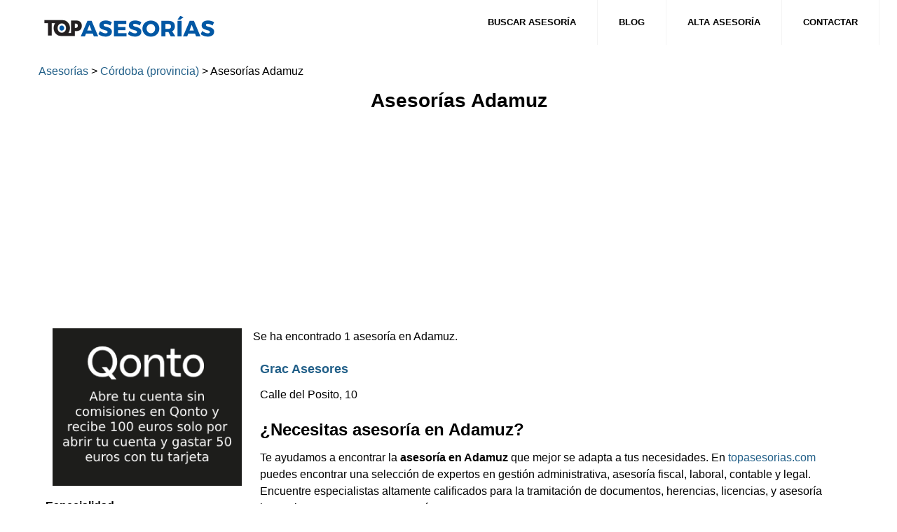

--- FILE ---
content_type: text/html; charset=UTF-8
request_url: https://www.topasesorias.com/adamuz
body_size: 3134
content:
<!DOCTYPE html>
<html lang="es">
<!--[if lt IE 7]>  <html class="no-js lt-ie9 lt-ie8 lt-ie7" lang=""> <![endif]-->
<!--[if IE 7]> <html class="no-js lt-ie9 lt-ie8" lang=""> <![endif]-->
<!--[if IE 8]> <html class="no-js lt-ie9" lang=""> <![endif]-->
<!--[if gt IE 8]><!-->
<!--<![endif]-->
<head>
	
<meta charset="utf-8">
<title>Asesorías Adamuz - topasesorias.com</title>
<meta name="description" content="Directorio de asesorías para autónomos, empresas y partculares en Adamuz. Encuentra el mejor asesor cerca de ti." />
<meta name="robots" content="index,follow" />
<!-- Favicon -->
<link rel="shortcut icon" type="image/x-icon" href="https://www.topasesorias.com/upload/favicon.png">


<meta name="geo.placename" content="Adamuz">
<meta name="author" content="Web y Acción SL" />
<!--[if IE]>
<meta http-equiv='X-UA-Compatible' content='IE=edge,chrome=1'>
<![endif]-->
<meta http-equiv="X-UA-Compatible" content="IE=edge,chrome=1"/>
<meta name="viewport" content="width=device-width, initial-scale=1.0, maximum-scale=2.0" />
<meta property="og:type" content="company" />
<meta property="og:title" content="Asesorías Adamuz - topasesorias.com" />
<meta property="og:description" content="Directorio de asesorías para autónomos, empresas y partculares en Adamuz. Encuentra el mejor asesor cerca de ti." />
<meta property="og:url" content="https://www.topasesorias.com/adamuz" />
<meta property="og:site_name" content="Asesorías Adamuz - topasesorias.com"/>	

<!-- Stylesheets -->
<link href="https://www.topasesorias.com/assets/css/all-stylesheets.css" rel="stylesheet">
<link rel="preconnect" href="https://fonts.googleapis.com">
<link rel="preconnect" href="https://fonts.gstatic.com" crossorigin>
<link rel="preload" 
      href="https://fonts.googleapis.com/css2?family=Open+Sans:ital,wght@0,400;0,500;0,700;1,400&display=swap"
      as="style"
      onload="this.onload=null; this.rel='stylesheet'; document.body.classList.add('fontLoaded')">
</head>
<!-- Google tag (gtag.js) -->
<script async src="https://www.googletagmanager.com/gtag/js?id=G-BMSQGZPSQ2"></script>
<script>
  window.dataLayer = window.dataLayer || [];
  function gtag(){dataLayer.push(arguments);}
  gtag('js', new Date());

  gtag('config', 'G-BMSQGZPSQ2');
</script>

<script async src="https://pagead2.googlesyndication.com/pagead/js/adsbygoogle.js?client=ca-pub-8549267314719925"
     crossorigin="anonymous"></script>
  
  
<body>

<div style="background-color: #fff; margin: 0 15px; width: 100%; float: left;">
<!--====== Header Section Start ======-->
<header class="header">
  <a href="https://www.topasesorias.com"><img style="width:260px; height:80px;" src="https://www.topasesorias.com/upload/logo.png" alt="topasesorias.com"></a>
  <input class="menu-btn" type="checkbox" id="menu-btn" />
  <label class="menu-icon" for="menu-btn"><span class="navicon"></span></label>
  <ul class="menu">
    <li><a href="https://www.topasesorias.com/buscar">Buscar asesoría</a></li>
	<li><a href="https://www.topasesorias.com/blog">Blog</a></li>
    <li><a href="https://www.topasesorias.com/alta">Alta asesoría</a></li>
    <li><a href="https://www.topasesorias.com/contact">Contactar</a></li>
  </ul>
</header>



<!-- PAGE CONTENTS STARTS========================================================================= -->


<div class="row-white-management">

<p><a href="/">Asesorías</a> > <a href="https://www.topasesorias.com/p:cordoba">C&oacute;rdoba (provincia)</a> >  Asesorías Adamuz </p>

<h1 class="center">Asesorías  Adamuz  </h1>
<p></p>
</div>

<!-- BLOQUE PUBLICIDAD -->
<div class="col-lg-12"><script async src="https://pagead2.googlesyndication.com/pagead/js/adsbygoogle.js?client=ca-pub-8549267314719925"
     crossorigin="anonymous"></script>
<!-- topasesorias-adaptable -->
<ins class="adsbygoogle"
     style="display:block"
     data-ad-client="ca-pub-8549267314719925"
     data-ad-slot="3470830311"
     data-ad-format="auto"
     data-full-width-responsive="true"></ins>
<script>
     (adsbygoogle = window.adsbygoogle || []).push({});
</script></div>
<!-- FIN BLOQUE PUBLICIDAD -->


<!-- SI EL SLUG ES UNA PROVINCIA MOSTRAMOS LAS LOCALIDADES DENTRO DE LA PROVINCIA -->
<!-- RIGHT COLUMN STARTS
========================================================================= -->
<div class="col-lg-3 hundred">                        
<!-- TABS STARTS -->

<div class="col-lg-12" style="margin-bottom:20px;">
<a href="https://qonto.com/es/r/8r8opv" target="_blank"><img src="https://www.topasesorias.com/public/upload/main/qonto.png"></a>
</div>	



<!--  EMPIEZAN ESPECIALIDADES  -->
<h3>Especialidad</h3>

<!--  FIN ESPECIALIDADES  -->


<h3>Buscar</h3>
<div style="height: 100px; overflow: scroll; border:1px solid #ccc; padding:10px;">
<p><a href="https://www.topasesorias.com/p:barcelona">Barcelona</a></p>
<p><a href="https://www.topasesorias.com/p:madrid">Madrid</a></p>
<p><a href="https://www.topasesorias.com/p:alicante">Alicante</a></p>
<p><a href="https://www.topasesorias.com/p:valencia">Valencia</a></p>
<p><a href="https://www.topasesorias.com/p:malaga">M&aacute;laga</a></p>
<p><a href="https://www.topasesorias.com/p:sevilla">Sevilla</a></p>
<p><a href="https://www.topasesorias.com/p:murcia">Murcia</a></p>
<p><a href="https://www.topasesorias.com/p:a-coruna">A Coru&ntilde;a</a></p>
<p><a href="https://www.topasesorias.com/p:tenerife">Tenerife</a></p>
<p><a href="https://www.topasesorias.com/p:granada">Granada</a></p>
<p><a href="https://www.topasesorias.com/p:asturias">Asturias</a></p>
<p><a href="https://www.topasesorias.com/p:pontevedra">Pontevedra</a></p>
<p><a href="https://www.topasesorias.com/p:las-palmas">Las Palmas</a></p>
<p><a href="https://www.topasesorias.com/p:cadiz">C&aacute;diz</a></p>
<p><a href="https://www.topasesorias.com/p:girona">Girona</a></p>
<p><a href="https://www.topasesorias.com/p:vizcaya">Vizcaya</a></p>
<p><a href="https://www.topasesorias.com/p:islas-baleares">Islas Baleares</a></p>
<p><a href="https://www.topasesorias.com/p:tarragona">Tarragona</a></p>
<p><a href="https://www.topasesorias.com/p:almeria">Almer&iacute;a</a></p>
<p><a href="https://www.topasesorias.com/p:zaragoza">Zaragoza</a></p>
<p><a href="https://www.topasesorias.com/p:badajoz">Badajoz</a></p>
<p><a href="https://www.topasesorias.com/p:guipuzcoa">Guip&uacute;zcoa</a></p>
<p><a href="https://www.topasesorias.com/p:jaen">Ja&eacute;n</a></p>
<p><a href="https://www.topasesorias.com/p:cordoba">C&oacute;rdoba</a></p>
<p><a href="https://www.topasesorias.com/p:navarra">Navarra</a></p>
<p><a href="https://www.topasesorias.com/p:castellon">Castell&oacute;n</a></p>
<p><a href="https://www.topasesorias.com/p:leon">Le&oacute;n</a></p>
<p><a href="https://www.topasesorias.com/p:toledo">Toledo</a></p>
<p><a href="https://www.topasesorias.com/p:cantabria">Cantabria</a></p>
<p><a href="https://www.topasesorias.com/p:valladolid">Valladolid</a></p>
<p><a href="https://www.topasesorias.com/p:ciudad-real">Ciudad Real</a></p>
<p><a href="https://www.topasesorias.com/p:huelva">Huelva</a></p>
<p><a href="https://www.topasesorias.com/p:lugo">Lugo</a></p>
<p><a href="https://www.topasesorias.com/p:caceres">C&aacute;ceres</a></p>
<p><a href="https://www.topasesorias.com/p:albacete">Albacete</a></p>
<p><a href="https://www.topasesorias.com/p:salamanca">Salamanca</a></p>
<p><a href="https://www.topasesorias.com/p:burgos">Burgos</a></p>
<p><a href="https://www.topasesorias.com/p:la-rioja">La Rioja</a></p>
<p><a href="https://www.topasesorias.com/p:ourense">Ourense</a></p>
<p><a href="https://www.topasesorias.com/p:lleida">Lleida</a></p>
<p><a href="https://www.topasesorias.com/p:alava">&Aacute;lava</a></p>
<p><a href="https://www.topasesorias.com/p:huesca">Huesca</a></p>
<p><a href="https://www.topasesorias.com/p:zamora">Zamora</a></p>
<p><a href="https://www.topasesorias.com/p:avila">&Aacute;vila</a></p>
<p><a href="https://www.topasesorias.com/p:cuenca">Cuenca</a></p>
<p><a href="https://www.topasesorias.com/p:palencia">Palencia</a></p>
<p><a href="https://www.topasesorias.com/p:segovia">Segovia</a></p>
<p><a href="https://www.topasesorias.com/p:teruel">Teruel</a></p>
<p><a href="https://www.topasesorias.com/p:soria">Soria</a></p>
<p><a href="https://www.topasesorias.com/p:guadalajara">Guadalajara</a></p>
<p><a href="https://www.topasesorias.com/p:melilla">Melilla</a></p>
<p><a href="https://www.topasesorias.com/p:ceuta">Ceuta</a></p>
</div>



<!-- BLOQUE PUBLICIDAD -->
<div class="col-lg-12 lazyload" data-lazyhtml onvisible></div>
<!-- FIN BLOQUE PUBLICIDAD -->

<!-- TABS ENDS -->
</div>
<!-- /. RIGHT COLUMN ENDS
========================================================================= -->
<!-- FIN ::::: SI EL SLUG ES UNA PROVINCIA -->

<div classs="clearfix"></div>

<div class="col-lg-9">
<p>Se ha encontrado 1 asesoría en Adamuz.</p>

	
	<!-- EMPIEZA COLUMNA PRODUCTO -->
				<!-- ARTICLE STARTS -->
	<div class="col-lg-6" style="padding-left:0px; padding-right:0px" id="center">
	<div class="col-lg-12">
	<h4><a href="https://www.topasesorias.com/info/grac-asesores-adamuz"  class="news_title_color">Grac Asesores</a></h4>
		<p><span class="ico-direccion"></span>Calle del Posito, 10</p>
	</div>
	</div>
	<!-- ARTICLE ENDS -->
		
	
		
	
	
	<div class="col-lg-12">
		<h2>¿Necesitas asesoría en Adamuz?</h2>
		<p>Te ayudamos a encontrar la <strong>asesoría en Adamuz</strong> que mejor se adapta a tus necesidades. En <a href="https://www.topasesorias.com">topasesorias.com</a> puedes encontrar una selección de expertos en gestión administrativa, asesoría fiscal, laboral, contable y legal. Encuentre especialistas altamente calificados para la tramitación de documentos, herencias, licencias, y asesoría integral a empresas, pymes y autónomos.</p>

		<p>Accede al perfil de la asesoría de tu interés para ver datos de contacto o solicitar una cita previa.</p>
	</div>	
	
	
<!-- BLOQUE PUBLICIDAD -->
<div class="col-lg-12"><script async src="https://pagead2.googlesyndication.com/pagead/js/adsbygoogle.js?client=ca-pub-8549267314719925"
     crossorigin="anonymous"></script>
<!-- topasesorias-adaptable -->
<ins class="adsbygoogle"
     style="display:block"
     data-ad-client="ca-pub-8549267314719925"
     data-ad-slot="3470830311"
     data-ad-format="auto"
     data-full-width-responsive="true"></ins>
<script>
     (adsbygoogle = window.adsbygoogle || []).push({});
</script></div>
<!-- FIN BLOQUE PUBLICIDAD -->
</div>


	</div>
	
	</div>

	</div>

	<!-- TERMINA COLUMNA PRODUCTO -->
	
</section>

<div style="clear:both"></div>
<!-- PAGGING STARTS -->
<div class="row pagging">
<div class="col-lg-12 center">
<!---->
 
 
</div>
</div>

</div>
</div>


<!-- FOOTER STARTS========================================================================= -->
<!--FOOTER AREA-->
<footer class="footer-area" style="background-color: #ededed;">
	
	<div class="row">
	<div class="col-lg-4">
	<ul class="footer-blog-post">
	<li><a href="/about">Quiénes somos</a></li>
	<li><a href="/buscar">Buscar asesoría</a></li>
	<li><a href="/about/aviso-legal">Aviso legal</a></li>
	<li><a href="/about/privacidad">Política de privacidad</a></li>
	<li><a href="/about/cookies">Política de cookies</a></li>
	</ul>

	</div>
	<div class="col-lg-4">

		<ul class="footer-blog-post">
		<li><a href="/madrid">Asesorías Madrid</a></li>
		<li><a href="/barcelona">Asesorías Barcelona</a></li>
		<li><a href="/valencia">Asesorías Valencia</a></li>
		<li><a href="/zaragoza">Asesorías Zaragoza</a></li>
		<li><a href="/sevilla">Asesorías Sevilla</a></li>
		<li><a href="/pamplona">Asesorías Pamplona</a></li>
		<li><a href="/malaga">Asesorías Málaga</a></li>
		</ul>

	</div>
	<div class="col-lg-4">
		<ul class="footer-blog-post">
		<li><a href="/contact">Contactar</a></li>
		<li>Email : <a href="/contact">hola@webaccion.com</a></li>
		</ul>

	</div>

</footer>	
<div class="clearfix"></div>


<div class="footer-copyright">



<p>&copy; 2025 Web y Acción SL | Todos los derechos reservados</p>


</div>

<!--FOOTER AREA END-->

<!-- /. FOOTER ENDS========================================================================= -->










</body>
</html>

--- FILE ---
content_type: text/html; charset=utf-8
request_url: https://www.google.com/recaptcha/api2/aframe
body_size: 266
content:
<!DOCTYPE HTML><html><head><meta http-equiv="content-type" content="text/html; charset=UTF-8"></head><body><script nonce="lKaV4wj1hrfGsuE_APeI-Q">/** Anti-fraud and anti-abuse applications only. See google.com/recaptcha */ try{var clients={'sodar':'https://pagead2.googlesyndication.com/pagead/sodar?'};window.addEventListener("message",function(a){try{if(a.source===window.parent){var b=JSON.parse(a.data);var c=clients[b['id']];if(c){var d=document.createElement('img');d.src=c+b['params']+'&rc='+(localStorage.getItem("rc::a")?sessionStorage.getItem("rc::b"):"");window.document.body.appendChild(d);sessionStorage.setItem("rc::e",parseInt(sessionStorage.getItem("rc::e")||0)+1);localStorage.setItem("rc::h",'1769305571155');}}}catch(b){}});window.parent.postMessage("_grecaptcha_ready", "*");}catch(b){}</script></body></html>